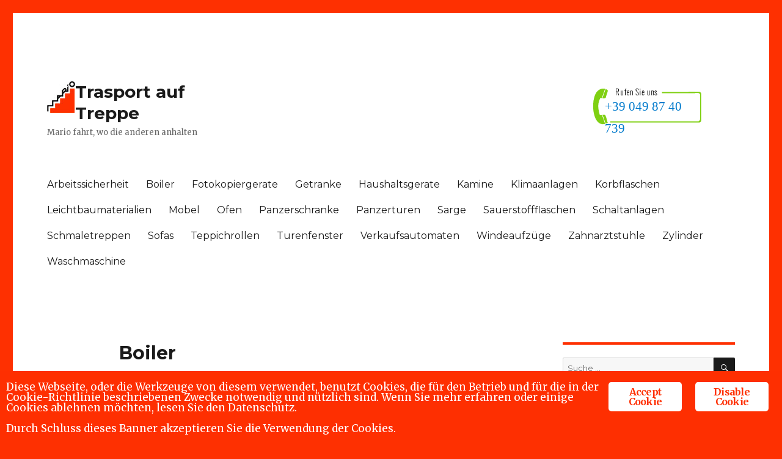

--- FILE ---
content_type: text/html; charset=UTF-8
request_url: https://trasportauftreppe.mario-treppensteiger.com/elektro-treppensteiger/elektro-treppensteiger-boiler/
body_size: 13691
content:
<!DOCTYPE html>
<html lang="de" prefix="og: http://ogp.me/ns# fb: http://ogp.me/ns/fb# article: http://ogp.me/ns/article#" class="no-js">
<head>
	<meta charset="UTF-8">
	<meta name="viewport" content="width=device-width, initial-scale=1">
	<link rel="profile" href="http://gmpg.org/xfn/11">
		<link rel="pingback" href="https://trasportauftreppe.mario-treppensteiger.com/xmlrpc.php">
		<script>(function(html){html.className = html.className.replace(/\bno-js\b/,'js')})(document.documentElement);</script>
<title>Boiler – Trasport auf Treppe</title>

<!-- SEO Ultimate (http://www.seodesignsolutions.com/wordpress-seo/) -->
	<meta name="description" content="Elektro treppensteiger Mario Trasport Boiler. Kontaktieren Sie uns oder besuchen Sie unseren Einzelhändler in Deutschland oder in der Schweiz">
	<meta property="og:type" content="article">
	<meta property="og:title" content="Boiler">
	<meta property="og:description" content="Elektro treppensteiger Mario Trasport Boiler. Kontaktieren Sie uns oder besuchen Sie unseren Einzelhändler in Deutschland oder in der Schweiz">
	<meta property="og:url" content="https://trasportauftreppe.mario-treppensteiger.com/elektro-treppensteiger/elektro-treppensteiger-boiler/">
	<meta property="og:image" content="https://trasportauftreppe.mario-treppensteiger.com/wp-content/uploads/elektro-treppensteiger-mario-fur-den-trasport-von-boiler.jpg">
	<meta property="article:published_time" content="2016-03-21">
	<meta property="article:modified_time" content="2017-11-23">
	<meta property="article:author" content="https://trasportauftreppe.mario-treppensteiger.com/author/m4r10c4rrell1/">
	<meta property="article:section" content="elektro-treppensteiger">
	<meta property="article:tag" content="boiler">
	<meta property="og:site_name" content="Trasport auf Treppe">
	<meta name="twitter:card" content="summary">
<!-- /SEO Ultimate -->

<link rel="dns-prefetch" href="//fonts.googleapis.com">
<link rel="dns-prefetch" href="//s.w.org">
<link rel="alternate" type="application/rss+xml" title="Trasport auf Treppe » Feed" href="https://trasportauftreppe.mario-treppensteiger.com/feed/">
<link rel="alternate" type="application/rss+xml" title="Trasport auf Treppe » Kommentar-Feed" href="https://trasportauftreppe.mario-treppensteiger.com/comments/feed/">

<!-- All in One Webmaster plugin by Crunchify.com --><meta name="google-site-verification" content="xqAgs3Hwa51t3ppattYOOtB-AVLIm2XAxq1SqLvdYHs"> 
<!-- /All in One Webmaster plugin -->

<link rel="alternate" type="application/rss+xml" title="Trasport auf Treppe » Boiler Kommentar-Feed" href="https://trasportauftreppe.mario-treppensteiger.com/elektro-treppensteiger/elektro-treppensteiger-boiler/feed/">
		<script type="text/javascript">
			window._wpemojiSettings = {"baseUrl":"https:\/\/s.w.org\/images\/core\/emoji\/2.3\/72x72\/","ext":".png","svgUrl":"https:\/\/s.w.org\/images\/core\/emoji\/2.3\/svg\/","svgExt":".svg","source":{"concatemoji":"https:\/\/trasportauftreppe.mario-treppensteiger.com\/wp-includes\/js\/wp-emoji-release.min.js?ver=4.8.25"}};
			!function(t,a,e){var r,i,n,o=a.createElement("canvas"),l=o.getContext&&o.getContext("2d");function c(t){var e=a.createElement("script");e.src=t,e.defer=e.type="text/javascript",a.getElementsByTagName("head")[0].appendChild(e)}for(n=Array("flag","emoji4"),e.supports={everything:!0,everythingExceptFlag:!0},i=0;i<n.length;i++)e.supports[n[i]]=function(t){var e,a=String.fromCharCode;if(!l||!l.fillText)return!1;switch(l.clearRect(0,0,o.width,o.height),l.textBaseline="top",l.font="600 32px Arial",t){case"flag":return(l.fillText(a(55356,56826,55356,56819),0,0),e=o.toDataURL(),l.clearRect(0,0,o.width,o.height),l.fillText(a(55356,56826,8203,55356,56819),0,0),e===o.toDataURL())?!1:(l.clearRect(0,0,o.width,o.height),l.fillText(a(55356,57332,56128,56423,56128,56418,56128,56421,56128,56430,56128,56423,56128,56447),0,0),e=o.toDataURL(),l.clearRect(0,0,o.width,o.height),l.fillText(a(55356,57332,8203,56128,56423,8203,56128,56418,8203,56128,56421,8203,56128,56430,8203,56128,56423,8203,56128,56447),0,0),e!==o.toDataURL());case"emoji4":return l.fillText(a(55358,56794,8205,9794,65039),0,0),e=o.toDataURL(),l.clearRect(0,0,o.width,o.height),l.fillText(a(55358,56794,8203,9794,65039),0,0),e!==o.toDataURL()}return!1}(n[i]),e.supports.everything=e.supports.everything&&e.supports[n[i]],"flag"!==n[i]&&(e.supports.everythingExceptFlag=e.supports.everythingExceptFlag&&e.supports[n[i]]);e.supports.everythingExceptFlag=e.supports.everythingExceptFlag&&!e.supports.flag,e.DOMReady=!1,e.readyCallback=function(){e.DOMReady=!0},e.supports.everything||(r=function(){e.readyCallback()},a.addEventListener?(a.addEventListener("DOMContentLoaded",r,!1),t.addEventListener("load",r,!1)):(t.attachEvent("onload",r),a.attachEvent("onreadystatechange",function(){"complete"===a.readyState&&e.readyCallback()})),(r=e.source||{}).concatemoji?c(r.concatemoji):r.wpemoji&&r.twemoji&&(c(r.twemoji),c(r.wpemoji)))}(window,document,window._wpemojiSettings);
		</script>
		<style type="text/css">
img.wp-smiley,
img.emoji {
	display: inline !important;
	border: none !important;
	box-shadow: none !important;
	height: 1em !important;
	width: 1em !important;
	margin: 0 .07em !important;
	vertical-align: -0.1em !important;
	background: none !important;
	padding: 0 !important;
}
</style>
<link rel="stylesheet" id="ginger-style-css" href="https://trasportauftreppe.mario-treppensteiger.com/wp-content/plugins/ginger/front/css/cookies-enabler.css?ver=4.8.25" type="text/css" media="all">
<link rel="stylesheet" id="custom-css" href="https://trasportauftreppe.mario-treppensteiger.com/wp-content/themes/twentysixteen_child/css/custom.css?ver=3.4.1" type="text/css" media="all">
<link rel="stylesheet" id="twentysixteen-fonts-css" href="https://fonts.googleapis.com/css?family=Merriweather%3A400%2C700%2C900%2C400italic%2C700italic%2C900italic%7CMontserrat%3A400%2C700%7CInconsolata%3A400&amp;subset=latin%2Clatin-ext" type="text/css" media="all">
<link rel="stylesheet" id="genericons-css" href="https://trasportauftreppe.mario-treppensteiger.com/wp-content/themes/twentysixteen/genericons/genericons.css?ver=3.4.1" type="text/css" media="all">
<link rel="stylesheet" id="twentysixteen-style-css" href="https://trasportauftreppe.mario-treppensteiger.com/wp-content/themes/twentysixteen_child/style.css?ver=4.8.25" type="text/css" media="all">
<!--[if lt IE 10]>
<link rel='stylesheet' id='twentysixteen-ie-css'  href='https://trasportauftreppe.mario-treppensteiger.com/wp-content/themes/twentysixteen/css/ie.css?ver=20160816' type='text/css' media='all' />
<![endif]-->
<!--[if lt IE 9]>
<link rel='stylesheet' id='twentysixteen-ie8-css'  href='https://trasportauftreppe.mario-treppensteiger.com/wp-content/themes/twentysixteen/css/ie8.css?ver=20160816' type='text/css' media='all' />
<![endif]-->
<!--[if lt IE 8]>
<link rel='stylesheet' id='twentysixteen-ie7-css'  href='https://trasportauftreppe.mario-treppensteiger.com/wp-content/themes/twentysixteen/css/ie7.css?ver=20160816' type='text/css' media='all' />
<![endif]-->
<script>if (document.location.protocol != "https:") {document.location = document.URL.replace(/^http:/i, "https:");}</script><script type="text/javascript" src="https://trasportauftreppe.mario-treppensteiger.com/wp-content/plugins/ginger/addon/analytics/gingeranalytics.min.js?ver=4.8.25"></script>
<script type="text/javascript" src="https://trasportauftreppe.mario-treppensteiger.com/wp-content/plugins/ginger/front/js/cookies-enabler.min.js?ver=4.8.25"></script>
<!--[if lt IE 9]>
<script type='text/javascript' src='https://trasportauftreppe.mario-treppensteiger.com/wp-content/themes/twentysixteen/js/html5.js?ver=3.7.3'></script>
<![endif]-->
<script type="text/javascript" src="https://trasportauftreppe.mario-treppensteiger.com/wp-includes/js/jquery/jquery.js?ver=1.12.4"></script>
<script type="text/javascript" src="https://trasportauftreppe.mario-treppensteiger.com/wp-includes/js/jquery/jquery-migrate.min.js?ver=1.4.1"></script>
<script type="text/javascript">
/* <![CDATA[ */
var shield_vars_notbotjs = {"ajax":{"not_bot":{"action":"shield_action","ex":"capture_not_bot","exnonce":"c047755cf7"},"not_bot_nonce":{"action":"shield_action","ex":"capture_not_bot_nonce"}},"flags":{"run":true},"vars":{"ajaxurl":"https:\/\/trasportauftreppe.mario-treppensteiger.com\/wp-admin\/admin-ajax.php"}};
/* ]]> */
</script>
<script type="text/javascript" src="https://trasportauftreppe.mario-treppensteiger.com/wp-content/plugins/wp-simple-firewall/resources/js/shield/notbot.js?ver=18.1.2&amp;mtime=1687033216"></script>
<script type="text/javascript" src="https://trasportauftreppe.mario-treppensteiger.com/wp-content/plugins/google-analyticator/external-tracking.min.js?ver=6.5.4"></script>
<link rel="https://api.w.org/" href="https://trasportauftreppe.mario-treppensteiger.com/wp-json/">
<link rel="EditURI" type="application/rsd+xml" title="RSD" href="https://trasportauftreppe.mario-treppensteiger.com/xmlrpc.php?rsd">
<link rel="wlwmanifest" type="application/wlwmanifest+xml" href="https://trasportauftreppe.mario-treppensteiger.com/wp-includes/wlwmanifest.xml"> 
<link rel="prev" title="Arbeitssicherheit" href="https://trasportauftreppe.mario-treppensteiger.com/transportkarre-treppensackkarren/transportkarre-treppensackkarren-arbeitssicherheit/">
<link rel="next" title="Arbeitssicherheit" href="https://trasportauftreppe.mario-treppensteiger.com/treppen-sackkarre/treppen-sackkarre-arbeitssicherheit/">
<meta name="generator" content="WordPress 4.8.25">
<link rel="canonical" href="https://trasportauftreppe.mario-treppensteiger.com/elektro-treppensteiger/elektro-treppensteiger-boiler/">
<link rel="shortlink" href="https://trasportauftreppe.mario-treppensteiger.com/?p=919">
<link rel="alternate" type="application/json+oembed" href="https://trasportauftreppe.mario-treppensteiger.com/wp-json/oembed/1.0/embed?url=https%3A%2F%2Ftrasportauftreppe.mario-treppensteiger.com%2Felektro-treppensteiger%2Felektro-treppensteiger-boiler%2F">
<link rel="alternate" type="text/xml+oembed" href="https://trasportauftreppe.mario-treppensteiger.com/wp-json/oembed/1.0/embed?url=https%3A%2F%2Ftrasportauftreppe.mario-treppensteiger.com%2Felektro-treppensteiger%2Felektro-treppensteiger-boiler%2F&amp;format=xml">
            <script type="text/javascript">
        var ginger_logger = "Y";
        var ginger_logger_url = "https://trasportauftreppe.mario-treppensteiger.com";
        var current_url = "https://trasportauftreppe.mario-treppensteiger.com/elektro-treppensteiger/elektro-treppensteiger-boiler/";

        function gingerAjaxLogTime(status) {
            var xmlHttp = new XMLHttpRequest();
            var parameters = "ginger_action=time";
            var url= ginger_logger_url + "?" + parameters;
            xmlHttp.open("GET", url, true);

            //Black magic paragraph
            xmlHttp.setRequestHeader("Content-type", "application/x-www-form-urlencoded");

            xmlHttp.onreadystatechange = function() {
                if(xmlHttp.readyState == 4 && xmlHttp.status == 200) {
                    var time = xmlHttp.responseText;
                    gingerAjaxLogger(time, status);
                }
            }

            xmlHttp.send(parameters);
        }

        function gingerAjaxLogger(ginger_logtime, status) {
            console.log(ginger_logtime);
            var xmlHttp = new XMLHttpRequest();
            var parameters = "ginger_action=log&time=" + ginger_logtime + "&url=" + current_url + "&status=" + status;
            var url= ginger_logger_url + "?" + parameters;
            //console.log(url);
            xmlHttp.open("GET", url, true);

            //Black magic paragraph
            xmlHttp.setRequestHeader("Content-type", "application/x-www-form-urlencoded");

            xmlHttp.send(parameters);
        }

    </script>
            <style>
            .ginger_container.dark {
             background-color: #fe2f01;
             color: #ffffff;
                        }

                        a.ginger_btn.ginger-accept, a.ginger_btn.ginger-disable, .ginger_btn {
                background: #ffffff !important;
            }

            a.ginger_btn.ginger-accept:hover, a.ginger_btn.ginger-disable:hover, .ginger_btn {
                background: #ffffff !important;
            }

                                    a.ginger_btn {
                color: #fe2f01 !important;
            }

                                                .ginger_message{width:80%}                    </style>
    <!-- Google Analytics Tracking by Google Analyticator 6.5.4: http://www.videousermanuals.com/google-analyticator/ -->
<script type="text/javascript">
    var analyticsFileTypes = [''];
    var analyticsSnippet = 'disabled';
    var analyticsEventTracking = 'enabled';
</script>
<script type="text/plain" class="ginger-script">
	(function(i,s,o,g,r,a,m){i['GoogleAnalyticsObject']=r;i[r]=i[r]||function(){
	(i[r].q=i[r].q||[]).push(arguments)},i[r].l=1*new Date();a=s.createElement(o),
	m=s.getElementsByTagName(o)[0];a.async=1;a.src=g;m.parentNode.insertBefore(a,m)
	})(window,document,'script','//www.google-analytics.com/analytics.js','ga');
	ga('create', 'UA-27430224-7', 'auto');
 
	ga('send', 'pageview');
</script>
    <!-- font per il numero -->
    <link href="http://fonts.googleapis.com/css?family=Oswald:400,300" rel="stylesheet" type="text/css">
</head>

<body class="post-template-default single single-post postid-919 single-format-standard">
<div id="page" class="site">
	<div class="site-inner">
		<a class="skip-link screen-reader-text" href="#content">Zum Inhalt springen</a>
        

		<header id="masthead" class="site-header" role="banner">
        

			<div class="site-header-main">
            
 
            
				<div class="site-branding">
					                    	<img alt="LOGO MARIO TREPPENSTEIGER" src="/wp-content/themes/twentysixteen_child/img/logo.png">
						<p class="site-title"><a href="https://trasportauftreppe.mario-treppensteiger.com/" rel="home">Trasport auf Treppe</a></p>
											<p class="site-description">Mario fahrt, wo die anderen anhalten</p>
					
                    
				</div><!-- .site-branding -->
                
                
            <!--
              Inserimento logo e numero di telefono
              -->                 
                
             <div class="lang-tel">
                  <imgtel>
                    <span class="tel"><a href="tel:00390498740739" data-rel="external">+39 049 87 40 739</a></span>
                  </imgtel>
              </div>                

									<button id="menu-toggle" class="menu-toggle">Menü</button>

					<div id="site-header-menu" class="site-header-menu">
													<nav id="site-navigation" class="main-navigation" role="navigation" aria-label="Primäres Menü">
								<div class="menu-main-container"><ul id="menu-main" class="primary-menu"><li id="menu-item-4186" class="menu-item menu-item-type-custom menu-item-object-custom menu-item-4186"><a href="http://trasportauftreppe.mario-treppensteiger.com/tag/arbeitssicherheit/">Arbeitssicherheit</a></li>
<li id="menu-item-4187" class="menu-item menu-item-type-custom menu-item-object-custom menu-item-4187"><a href="http://trasportauftreppe.mario-treppensteiger.com/tag/boiler/">Boiler</a></li>
<li id="menu-item-4188" class="menu-item menu-item-type-custom menu-item-object-custom menu-item-4188"><a href="http://trasportauftreppe.mario-treppensteiger.com/tag/fotokopiergerate/">Fotokopiergerate</a></li>
<li id="menu-item-4189" class="menu-item menu-item-type-custom menu-item-object-custom menu-item-4189"><a href="http://trasportauftreppe.mario-treppensteiger.com/tag/getranke/">Getranke</a></li>
<li id="menu-item-4190" class="menu-item menu-item-type-custom menu-item-object-custom menu-item-4190"><a href="http://trasportauftreppe.mario-treppensteiger.com/tag/haushaltsgerate/">Haushaltsgerate</a></li>
<li id="menu-item-4191" class="menu-item menu-item-type-custom menu-item-object-custom menu-item-4191"><a href="http://trasportauftreppe.mario-treppensteiger.com/tag/kamine/">Kamine</a></li>
<li id="menu-item-4192" class="menu-item menu-item-type-custom menu-item-object-custom menu-item-4192"><a href="http://trasportauftreppe.mario-treppensteiger.com/tag/klimaanlagen/">Klimaanlagen</a></li>
<li id="menu-item-4193" class="menu-item menu-item-type-custom menu-item-object-custom menu-item-4193"><a href="http://trasportauftreppe.mario-treppensteiger.com/tag/korbflaschen/">Korbflaschen</a></li>
<li id="menu-item-4194" class="menu-item menu-item-type-custom menu-item-object-custom menu-item-4194"><a href="http://trasportauftreppe.mario-treppensteiger.com/tag/leichtbaumaterialien/">Leichtbaumaterialien</a></li>
<li id="menu-item-4195" class="menu-item menu-item-type-custom menu-item-object-custom menu-item-4195"><a href="http://trasportauftreppe.mario-treppensteiger.com/tag/mobel/">Mobel</a></li>
<li id="menu-item-4196" class="menu-item menu-item-type-custom menu-item-object-custom menu-item-4196"><a href="http://trasportauftreppe.mario-treppensteiger.com/tag/ofen/">Ofen</a></li>
<li id="menu-item-4197" class="menu-item menu-item-type-custom menu-item-object-custom menu-item-4197"><a href="http://trasportauftreppe.mario-treppensteiger.com/tag/panzerschranke/">Panzerschranke</a></li>
<li id="menu-item-4198" class="menu-item menu-item-type-custom menu-item-object-custom menu-item-4198"><a href="http://trasportauftreppe.mario-treppensteiger.com/tag/panzerturen/">Panzerturen</a></li>
<li id="menu-item-4199" class="menu-item menu-item-type-custom menu-item-object-custom menu-item-4199"><a href="http://trasportauftreppe.mario-treppensteiger.com/tag/sarge/">Sarge</a></li>
<li id="menu-item-4200" class="menu-item menu-item-type-custom menu-item-object-custom menu-item-4200"><a href="http://trasportauftreppe.mario-treppensteiger.com/tag/sauerstoffflaschen/">Sauerstoffflaschen</a></li>
<li id="menu-item-4201" class="menu-item menu-item-type-custom menu-item-object-custom menu-item-4201"><a href="http://trasportauftreppe.mario-treppensteiger.com/tag/schaltanlagen/">Schaltanlagen</a></li>
<li id="menu-item-4202" class="menu-item menu-item-type-custom menu-item-object-custom menu-item-4202"><a href="http://trasportauftreppe.mario-treppensteiger.com/tag/schmaletreppen/">Schmaletreppen</a></li>
<li id="menu-item-4203" class="menu-item menu-item-type-custom menu-item-object-custom menu-item-4203"><a href="http://trasportauftreppe.mario-treppensteiger.com/tag/sofas/">Sofas</a></li>
<li id="menu-item-4204" class="menu-item menu-item-type-custom menu-item-object-custom menu-item-4204"><a href="http://trasportauftreppe.mario-treppensteiger.com/tag/teppichrollen/">Teppichrollen</a></li>
<li id="menu-item-4205" class="menu-item menu-item-type-custom menu-item-object-custom menu-item-4205"><a href="http://trasportauftreppe.mario-treppensteiger.com/tag/turenfenster/">Turenfenster</a></li>
<li id="menu-item-4206" class="menu-item menu-item-type-custom menu-item-object-custom menu-item-4206"><a href="http://trasportauftreppe.mario-treppensteiger.com/tag/verkaufsautomaten/">Verkaufsautomaten</a></li>
<li id="menu-item-4207" class="menu-item menu-item-type-custom menu-item-object-custom menu-item-4207"><a href="http://trasportauftreppe.mario-treppensteiger.com/tag/windeaufzuge/">Windeaufzüge</a></li>
<li id="menu-item-4208" class="menu-item menu-item-type-custom menu-item-object-custom menu-item-4208"><a href="http://trasportauftreppe.mario-treppensteiger.com/tag/zahnarztstuhle/">Zahnarztstuhle</a></li>
<li id="menu-item-4209" class="menu-item menu-item-type-custom menu-item-object-custom menu-item-4209"><a href="http://trasportauftreppe.mario-treppensteiger.com/tag/zylinder/">Zylinder</a></li>
<li id="menu-item-6592" class="menu-item menu-item-type-custom menu-item-object-custom menu-item-6592"><a href="http://trasportauftreppe.mario-treppensteiger.com/tag/waschmaschine">Waschmaschine</a></li>
</ul></div>							</nav><!-- .main-navigation -->
						
											</div><!-- .site-header-menu -->
							</div><!-- .site-header-main -->

					</header><!-- .site-header -->

		<div id="content" class="site-content">


<div id="primary" class="content-area">
	<main id="main" class="site-main" role="main">

		
<article id="post-919" class="post-919 post type-post status-publish format-standard has-post-thumbnail hentry category-elektro-treppensteiger tag-boiler">
	<header class="entry-header">
		<h1 class="entry-title">Boiler</h1>	</header><!-- .entry-header -->

	
	
	<div class="post-thumbnail">
		<img width="1" height="1" src="https://trasportauftreppe.mario-treppensteiger.com/wp-content/uploads/elektro-treppensteiger-mario-fur-den-trasport-von-boiler.jpg" class="attachment-post-thumbnail size-post-thumbnail wp-post-image" alt="elektro-treppensteiger-boiler 919 mario fur den trasport von Boiler" sizes="(max-width: 709px) 85vw, (max-width: 909px) 67vw, (max-width: 984px) 60vw, (max-width: 1362px) 62vw, 840px">	</div><!-- .post-thumbnail -->

	
	<div class="entry-content">
    	<h2>Elektro treppensteiger Mario für den Trasport von Boiler</h2>
		<p>Seit 23 Jahre spezialisiert sich die Firma Mario an die Produktion und Verkauf von <a href="http://mario-treppensteiger.com/" title="elektrischen Treppensteiger">elektrischen Treppensteiger</a> für den Trasport von Boiler über Treppen und jetzt ist es eines der führenden Unternehmen in diesem Bereich.</p>
<p>Unsere Treppensackkarren Mario tragen Lasten bis zu 310 Kg und können auf sehr schmale Treppe fahren.<br>Die geniale Neuerung ist, dass nächst die Treppe hoch- und absteigen, können unsere Transportkarre den Last heben und selbst in den Wagen beladen.</p>
<p>Für weitere Informationen über die geeigneten <a href="https://trasportauftreppe.mario-treppensteiger.com/elektro-treppensteiger/" title="elektro treppensteiger">Elektro treppensteiger</a> kontaktieren Sie uns oder unsere Händler in Deutschland.</p>
	</div><!-- .entry-content -->
    
    <div class="related_posts"><h3>Artikeldatenblatt</h3><strong>Boiler</strong><div class="single_article"><img src="https://trasportauftreppe.mario-treppensteiger.com/wp-content/themes/twentysixteen_child/img/elektrisch-mario-super-rd120cs180.jpg"><h4><a href="http://mario-treppensteiger.com/treppensteiger-elektrischer/elektrisch-mario-super-rd120cs180">Elektro treppensteiger Mario Super Rd120cs180</a></h4><p>Elektro treppensteiger Mario Super Rd120-Cs180 ideal für Heizkessel und Klimagerate</p></div><div class="single_article"><img src="https://trasportauftreppe.mario-treppensteiger.com/wp-content/themes/twentysixteen_child/img/elektrisch-mario-super-rd120ssn.jpg"><h4><a href="http://mario-treppensteiger.com/treppensteiger-elektrischer/elektrisch-mario-super-rd120ssn">Elektro treppensteiger Mario Super Rd120ssn</a></h4><p>Elektro treppensteiger Mario Super RD120-SSN ideal für Heizkessel, Ofen, Heizkörper und Kopiergeräte</p></div><div class="clear"></div></div>    
	<footer class="entry-footer">
		<span class="byline"><span class="author vcard"><img alt="" src="https://secure.gravatar.com/avatar/6c65e9914f1fd7b1f629053129b091fd?s=49&amp;d=mm&amp;r=g" srcset="https://secure.gravatar.com/avatar/6c65e9914f1fd7b1f629053129b091fd?s=98&amp;d=mm&amp;r=g 2x" class="avatar avatar-49 photo" height="49" width="49"><span class="screen-reader-text">Autor </span> <a class="url fn n" href="https://trasportauftreppe.mario-treppensteiger.com/author/m4r10c4rrell1/">Mario Treppensteiger</a></span></span><span class="posted-on"><span class="screen-reader-text">Veröffentlicht am </span><a href="https://trasportauftreppe.mario-treppensteiger.com/elektro-treppensteiger/elektro-treppensteiger-boiler/" rel="bookmark"><time class="entry-date published" datetime="2016-03-21T09:00:00+00:00">21 März 2016</time><time class="updated" datetime="2017-11-23T12:30:25+00:00">23 November 2017</time></a></span><span class="cat-links"><span class="screen-reader-text">Kategorien </span><a href="https://trasportauftreppe.mario-treppensteiger.com/category/elektro-treppensteiger/" rel="category tag">elektro-treppensteiger</a></span><span class="tags-links"><span class="screen-reader-text">Schlagwörter </span><a href="https://trasportauftreppe.mario-treppensteiger.com/tag/boiler/" rel="tag">boiler</a></span>			</footer><!-- .entry-footer -->
</article><!-- #post-## -->

<div id="comments" class="comments-area">

	
	
		<div id="respond" class="comment-respond">
		<h2 id="reply-title" class="comment-reply-title">Schreibe einen Kommentar <small><a rel="nofollow" id="cancel-comment-reply-link" href="/elektro-treppensteiger/elektro-treppensteiger-boiler/#respond" style="display:none;">Antworten abbrechen</a></small></h2>			<form action="https://trasportauftreppe.mario-treppensteiger.com/wp-comments-post.php" method="post" id="commentform" class="comment-form" novalidate>
				<p class="comment-notes"><span id="email-notes">Deine E-Mail-Adresse wird nicht veröffentlicht.</span> Erforderliche Felder sind mit <span class="required">*</span> markiert</p><p class="comment-form-comment"><label for="comment">Kommentar</label> <textarea id="comment" name="comment" cols="45" rows="8" maxlength="65525" aria-required="true" required="required"></textarea></p><p class="comment-form-author"><label for="author">Name <span class="required">*</span></label> <input id="author" name="author" type="text" value="" size="30" maxlength="245" aria-required="true" required="required"></p>
<p class="comment-form-email"><label for="email">E-Mail <span class="required">*</span></label> <input id="email" name="email" type="email" value="" size="30" maxlength="100" aria-describedby="email-notes" aria-required="true" required="required"></p>
<p class="comment-form-url"><label for="url">Website</label> <input id="url" name="url" type="url" value="" size="30" maxlength="200"></p>
<p class="form-submit"><input name="submit" type="submit" id="submit" class="submit" value="Kommentar abschicken"> <input type="hidden" name="comment_post_ID" value="919" id="comment_post_ID">
<input type="hidden" name="comment_parent" id="comment_parent" value="0">
</p>			</form>
			</div><!-- #respond -->
	
</div><!-- .comments-area -->

	<nav class="navigation post-navigation" role="navigation">
		<h2 class="screen-reader-text">Beitrags-Navigation</h2>
		<div class="nav-links"><div class="nav-previous"><a href="https://trasportauftreppe.mario-treppensteiger.com/transportkarre-treppensackkarren/transportkarre-treppensackkarren-arbeitssicherheit/" rel="prev"><span class="meta-nav" aria-hidden="true">Zurück</span> <span class="screen-reader-text">Vorheriger Beitrag:</span> <span class="post-title">Arbeitssicherheit</span></a></div><div class="nav-next"><a href="https://trasportauftreppe.mario-treppensteiger.com/treppen-sackkarre/treppen-sackkarre-arbeitssicherheit/" rel="next"><span class="meta-nav" aria-hidden="true">Weiter</span> <span class="screen-reader-text">Nächster Beitrag:</span> <span class="post-title">Arbeitssicherheit</span></a></div></div>
	</nav>	<div class="kontakt">
		<h3>Kontakt Mario Treppensteiger</h3>
		
                <div class="gf_browser_chrome gform_wrapper" id="gform_wrapper_2"><a id="gf_2" class="gform_anchor"></a><form method="post" enctype="multipart/form-data" target="gform_ajax_frame_2" id="gform_2" action="/elektro-treppensteiger/elektro-treppensteiger-boiler/#gf_2">
                        <div class="gform_body"><ul id="gform_fields_2" class="gform_fields top_label form_sublabel_below description_below"><li id="field_2_1" class="gfield gf_left_third gfield_contains_required field_sublabel_below field_description_below gfield_visibility_visible"><label class="gfield_label" for="input_2_1">Name<span class="gfield_required">*</span></label><div class="ginput_container ginput_container_text"><input name="input_1" id="input_2_1" type="text" value="" class="medium" tabindex="1" aria-required="true" aria-invalid="false"></div></li><li id="field_2_2" class="gfield gf_middle_third gfield_contains_required field_sublabel_below field_description_below gfield_visibility_visible"><label class="gfield_label" for="input_2_2">Familien Name<span class="gfield_required">*</span></label><div class="ginput_container ginput_container_text"><input name="input_2" id="input_2_2" type="text" value="" class="medium" tabindex="2" aria-required="true" aria-invalid="false"></div></li><li id="field_2_3" class="gfield gf_right_third gfield_contains_required field_sublabel_below field_description_below gfield_visibility_visible"><label class="gfield_label" for="input_2_3">Firma<span class="gfield_required">*</span></label><div class="ginput_container ginput_container_text"><input name="input_3" id="input_2_3" type="text" value="" class="medium" tabindex="3" aria-required="true" aria-invalid="false"></div></li><li id="field_2_4" class="gfield gf_left_half gfield_contains_required field_sublabel_below field_description_below gfield_visibility_visible"><label class="gfield_label" for="input_2_4">Telefonnummer<span class="gfield_required">*</span></label><div class="ginput_container ginput_container_text"><input name="input_4" id="input_2_4" type="text" value="" class="medium" tabindex="4" aria-required="true" aria-invalid="false"></div></li><li id="field_2_5" class="gfield gf_right_half gfield_contains_required field_sublabel_below field_description_below gfield_visibility_visible"><label class="gfield_label" for="input_2_5">Email<span class="gfield_required">*</span></label><div class="ginput_container ginput_container_email">
                            <input name="input_5" id="input_2_5" type="text" value="" class="medium" tabindex="5" aria-required="true" aria-invalid="false">
                        </div></li><li id="field_2_6" class="gfield gf_left_third gfield_contains_required field_sublabel_below field_description_below gfield_visibility_visible"><label class="gfield_label" for="input_2_6">Land<span class="gfield_required">*</span></label><div class="ginput_container ginput_container_select"><select name="input_6" id="input_2_6" class="medium gfield_select" tabindex="6" aria-required="true" aria-invalid="false"><option value="Abchasien">Abchasien</option><option value="Afghanistan">Afghanistan</option><option value="Ägypten">Ägypten</option><option value="Albanien">Albanien</option><option value="Algerien">Algerien</option><option value="Andorra">Andorra</option><option value="Angola">Angola</option><option value="Antigua und Barbuda">Antigua und Barbuda</option><option value="Äquatorialguinea">Äquatorialguinea</option><option value="Argentinien">Argentinien</option><option value="Armenien">Armenien</option><option value="Aserbaidschan">Aserbaidschan</option><option value="Äthiopien">Äthiopien</option><option value="Australien">Australien</option><option value="Bahamas">Bahamas</option><option value="Bahrain">Bahrain</option><option value="Bangladesch">Bangladesch</option><option value="Barbados">Barbados</option><option value="Belgien">Belgien</option><option value="Belize">Belize</option><option value="Benin">Benin</option><option value="Bergkarabach">Bergkarabach</option><option value="Bhutan">Bhutan</option><option value="Bolivien">Bolivien</option><option value="Bosnien und Herzegowina">Bosnien und Herzegowina</option><option value="Botswana">Botswana</option><option value="Brasilien">Brasilien</option><option value="Brunei">Brunei</option><option value="Bulgarien">Bulgarien</option><option value="Burkina Faso">Burkina Faso</option><option value="Burundi">Burundi</option><option value="Chile">Chile</option><option value="Republik China">Republik China</option><option value="Volksrepublik China">Volksrepublik China</option><option value="Hongkong">Hongkong</option><option value="Macau">Macau</option><option value="Cookinseln">Cookinseln</option><option value="Costa Rica">Costa Rica</option><option value="Dänemark">Dänemark</option><option value="Färöer">Färöer</option><option value="Grönland">Grönland</option><option value="Deutschland">Deutschland</option><option value="Dominica">Dominica</option><option value="Dominikanische Republik">Dominikanische Republik</option><option value="Dschibuti">Dschibuti</option><option value="Ecuador">Ecuador</option><option value="El Salvador">El Salvador</option><option value="Elfenbeinküste">Elfenbeinküste</option><option value="Eritrea">Eritrea</option><option value="Estland">Estland</option><option value="Fidschi">Fidschi</option><option value="Finnland">Finnland</option><option value="Frankreich">Frankreich</option><option value="ohne Überseegebiete">ohne Überseegebiete</option><option value="Gabun">Gabun</option><option value="Gambia">Gambia</option><option value="Georgien">Georgien</option><option value="mit Abchasien und Südossetien">mit Abchasien und Südossetien</option><option value="Ghana">Ghana</option><option value="Grenada">Grenada</option><option value="Griechenland">Griechenland</option><option value="Guatemala">Guatemala</option><option value="Guinea">Guinea</option><option value="Guinea-Bissau">Guinea-Bissau</option><option value="Guyana">Guyana</option><option value="Haiti">Haiti</option><option value="Honduras">Honduras</option><option value="Indien">Indien</option><option value="mit Kaschmir">mit Kaschmir</option><option value="Indonesien">Indonesien</option><option value="Irak">Irak</option><option value="Iran">Iran</option><option value="Irland">Irland</option><option value="Ireland (Englisch)">Ireland (Englisch)</option><option value="Island">Island</option><option value="Israel">Israel</option><option value="mit Golanhöhen und Ostjerusalem,">mit Golanhöhen und Ostjerusalem,</option><option value="ohne Gazastreifen und Westjordanland">ohne Gazastreifen und Westjordanland</option><option value="Italien">Italien</option><option value="Jamaika">Jamaika</option><option value="Japan">Japan</option><option value="Jemen">Jemen</option><option value="Jordanien">Jordanien</option><option value="Kambodscha">Kambodscha</option><option value="Kamerun">Kamerun</option><option value="Kanada">Kanada</option><option value="Kap Verde">Kap Verde</option><option value="Kasachstan">Kasachstan</option><option value="Katar">Katar</option><option value="Kenia">Kenia</option><option value="Kirgisistan">Kirgisistan</option><option value="Kirgizija (Russisch)">Kirgizija (Russisch)</option><option value="Kiribati">Kiribati</option><option value="Kolumbien">Kolumbien</option><option value="Komoren">Komoren</option><option value="Kongo, Demokratische Republik">Kongo, Demokratische Republik</option><option value="Kongo, Republik">Kongo, Republik</option><option value="Korea, Nord">Korea, Nord</option><option value="Korea, Süd">Korea, Süd</option><option value="Kosovo">Kosovo</option><option value="Kroatien">Kroatien</option><option value="(Agram)">(Agram)</option><option value="Kuba">Kuba</option><option value="Kuwait">Kuwait</option><option value="Laos">Laos</option><option value="Lesotho">Lesotho</option><option value="Lettland">Lettland</option><option value="Libanon">Libanon</option><option value="Liberia">Liberia</option><option value="Libyen">Libyen</option><option value="Liechtenstein">Liechtenstein</option><option value="Litauen">Litauen</option><option value="(Wilna)">(Wilna)</option><option value="Luxemburg">Luxemburg</option><option value="Madagaskar">Madagaskar</option><option value="Malawi">Malawi</option><option value="Malaysia">Malaysia</option><option value="Malediven">Malediven</option><option value="Mali">Mali</option><option value="Malta">Malta</option><option value="Marokko">Marokko</option><option value="ohne Westsahara">ohne Westsahara</option><option value="Marshallinseln">Marshallinseln</option><option value="Mauretanien">Mauretanien</option><option value="Mauritius">Mauritius</option><option value="Mazedonien">Mazedonien</option><option value="Mexiko">Mexiko</option><option value="Mikronesien">Mikronesien</option><option value="Moldawien">Moldawien</option><option value="mit Transnistrien">mit Transnistrien</option><option value="Monaco">Monaco</option><option value="Mongolei">Mongolei</option><option value="Montenegro">Montenegro</option><option value="Mosambik">Mosambik</option><option value="Myanmar">Myanmar</option><option value="Namibia">Namibia</option><option value="Nauru">Nauru</option><option value="Nepal">Nepal</option><option value="Neuseeland">Neuseeland</option><option value="Aotearoa (Maorisch)">Aotearoa (Maorisch)</option><option value="Nicaragua">Nicaragua</option><option value="Niederlande">Niederlande</option><option value="ohne Aruba (AW),">ohne Aruba (AW),</option><option value="Curaçao (CW) und">Curaçao (CW) und</option><option value="Sint Maarten (SX)">Sint Maarten (SX)</option><option value="Niger">Niger</option><option value="Nigeria">Nigeria</option><option value="Niue">Niue</option><option value="Nordzypern">Nordzypern</option><option value="Norwegen">Norwegen</option><option value="ohne Svalbard">ohne Svalbard</option><option value="Oman">Oman</option><option value="Österreich">Österreich</option><option value="Osttimor / Timor-Leste">Osttimor / Timor-Leste</option><option value="Timor-Leste">Timor-Leste</option><option value="Pakistan">Pakistan</option><option value="ohne Kaschmir">ohne Kaschmir</option><option value="Palästina">Palästina</option><option value="(de facto)">(de facto)</option><option value="Palau">Palau</option><option value="Panama">Panama</option><option value="Papua-Neuguinea">Papua-Neuguinea</option><option value="Paraguay">Paraguay</option><option value="Paraguái (Guaraní)">Paraguái (Guaraní)</option><option value="Peru">Peru</option><option value="Philippinen">Philippinen</option><option value="Polen">Polen</option><option value="Portugal">Portugal</option><option value="Ruanda">Ruanda</option><option value="Rumänien">Rumänien</option><option value="Russland">Russland</option><option value="ohne Krim">ohne Krim</option><option value="Salomonen">Salomonen</option><option value="Sambia">Sambia</option><option value="Samoa">Samoa</option><option value="San Marino">San Marino</option><option value="São Tomé und Príncipe">São Tomé und Príncipe</option><option value="Saudi-Arabien">Saudi-Arabien</option><option value="Schweden">Schweden</option><option value="Schweiz">Schweiz</option><option value="Svizra (Bündnerromanisch)">Svizra (Bündnerromanisch)</option><option value="Senegal">Senegal</option><option value="Serbien">Serbien</option><option value="ohne Kosovo">ohne Kosovo</option><option value="Seychellen">Seychellen</option><option value="Sierra Leone">Sierra Leone</option><option value="Simbabwe">Simbabwe</option><option value="Singapur">Singapur</option><option value="Slowakei">Slowakei</option><option value="(Pressburg)">(Pressburg)</option><option value="Slowenien">Slowenien</option><option value="(Laibach)">(Laibach)</option><option value="Somalia">Somalia</option><option value="mit Somaliland">mit Somaliland</option><option value="as-Sūmāl (arabisch)">as-Sūmāl (arabisch)</option><option value="Somaliland[9]">Somaliland[9]</option><option value="Spanien">Spanien</option><option value="Sri Lanka">Sri Lanka</option><option value="St. Kitts und Nevis">St. Kitts und Nevis</option><option value="St. Lucia">St. Lucia</option><option value="St. Vincent und die Grenadinen">St. Vincent und die Grenadinen</option><option value="Südafrika">Südafrika</option><option value="South Africa (Englisch)">South Africa (Englisch)</option><option value="Sudan">Sudan</option><option value="Südossetien">Südossetien</option><option value="Südsudan">Südsudan</option><option value="Suriname">Suriname</option><option value="Swasiland">Swasiland</option><option value="Syrien">Syrien</option><option value="mit Golanhöhen">mit Golanhöhen</option><option value="Tadschikistan">Tadschikistan</option><option value="Tansania">Tansania</option><option value="Thailand">Thailand</option><option value="Togo">Togo</option><option value="Tonga">Tonga</option><option value="Transnistrien">Transnistrien</option><option value="Trinidad und Tobago">Trinidad und Tobago</option><option value="Tschad">Tschad</option><option value="Tschechien">Tschechien</option><option value="Tunesien">Tunesien</option><option value="Türkei">Türkei</option><option value="Turkmenistan">Turkmenistan</option><option value="Tuvalu">Tuvalu</option><option value="Uganda">Uganda</option><option value="Ukraine">Ukraine</option><option value="mit Krim">mit Krim</option><option value="Ungarn">Ungarn</option><option value="Uruguay">Uruguay</option><option value="Usbekistan">Usbekistan</option><option value="Vanuatu">Vanuatu</option><option value="Vatikanstadt">Vatikanstadt</option><option value="Venezuela">Venezuela</option><option value="Vereinigte Arabische Emirate">Vereinigte Arabische Emirate</option><option value="Vereinigte Staaten">Vereinigte Staaten</option><option value="ohne Außengebiete">ohne Außengebiete</option><option value="Vereinigtes Königreich">Vereinigtes Königreich</option><option value="ohne Überseegebiete und Kronbesitzungen">ohne Überseegebiete und Kronbesitzungen</option><option value="Vietnam">Vietnam</option><option value="Weißrussland">Weißrussland</option><option value="Westsahara">Westsahara</option><option value="Zentralafrikanische Republik">Zentralafrikanische Republik</option><option value="Zypern">Zypern</option><option value="mit Nordzypern">mit Nordzypern</option></select></div></li><li id="field_2_7" class="gfield gf_middle_third gfield_contains_required field_sublabel_below field_description_below gfield_visibility_visible"><label class="gfield_label" for="input_2_7">Provinz<span class="gfield_required">*</span></label><div class="ginput_container ginput_container_select"><select name="input_7" id="input_2_7" class="medium gfield_select" tabindex="7" aria-required="true" aria-invalid="false"><option value="" selected>Wählen Sie eine Provinz</option><option value="none">ANDERE</option><option value="BW">Baden-Württemberg</option><option value="BY">Freistaat Bayern</option><option value="BE">Land Berlin</option><option value="BB">Brandenburg</option><option value="HB">Freie Hansestadt Bremen</option><option value="HH">Freie und Hansestadt Hamburg</option><option value="HE">Hessen</option><option value="MV">Mecklenburg Vorpommern</option><option value="NI">Niedersachsen</option><option value="NW">Nordrhein-Westfalen</option><option value="RP">Rheinland-Pfalz</option><option value="SL">Saarland</option><option value="SN">Freistaat Sachsen</option><option value="ST">Sachsen-Anhalt</option><option value="SH">Schleswig-Holstein</option><option value="TH">Freistaat Thüringen</option></select></div></li><li id="field_2_8" class="gfield gf_right_third gfield_contains_required field_sublabel_below field_description_below gfield_visibility_visible"><label class="gfield_label" for="input_2_8">Stadt<span class="gfield_required">*</span></label><div class="ginput_container ginput_container_text"><input name="input_8" id="input_2_8" type="text" value="" class="medium" tabindex="8" aria-required="true" aria-invalid="false"></div></li><li id="field_2_17" class="gfield gfield_contains_required field_sublabel_below field_description_below gfield_visibility_visible"><label class="gfield_label" for="input_2_17">Nachricht<span class="gfield_required">*</span></label><div class="ginput_container ginput_container_textarea"><textarea name="input_17" id="input_2_17" class="textarea large" tabindex="9" aria-required="true" aria-invalid="false" rows="10" cols="50"></textarea></div></li><li id="field_2_10" class="gfield gfield_contains_required field_sublabel_below field_description_below gfield_visibility_visible"><label class="gfield_label">Privacy<span class="gfield_required">*</span></label><div class="ginput_container ginput_container_checkbox"><ul class="gfield_checkbox" id="input_2_10"><li class="gchoice_2_10_1">
								<input name="input_10.1" type="checkbox" value="Ich habe die Datenschutzbestimmungen und den Zustand zu lesen" id="choice_2_10_1" tabindex="10">
								<label for="choice_2_10_1" id="label_2_10_1">Ich habe die Datenschutzbestimmungen und den Zustand zu lesen</label>
							</li></ul></div></li><li id="field_2_11" class="gfield gform_hidden field_sublabel_below field_description_below gfield_visibility_visible"><input name="input_11" id="input_2_11" type="hidden" class="gform_hidden" aria-invalid="false" value=""></li><li id="field_2_12" class="gfield gform_hidden field_sublabel_below field_description_below gfield_visibility_visible"><input name="input_12" id="input_2_12" type="hidden" class="gform_hidden" aria-invalid="false" value=""></li><li id="field_2_13" class="gfield gform_hidden field_sublabel_below field_description_below gfield_visibility_visible"><input name="input_13" id="input_2_13" type="hidden" class="gform_hidden" aria-invalid="false" value=""></li><li id="field_2_14" class="gfield gform_hidden field_sublabel_below field_description_below gfield_visibility_visible"><input name="input_14" id="input_2_14" type="hidden" class="gform_hidden" aria-invalid="false" value=""></li><li id="field_2_15" class="gfield gform_hidden field_sublabel_below field_description_below gfield_visibility_visible"><input name="input_15" id="input_2_15" type="hidden" class="gform_hidden" aria-invalid="false" value=""></li><li id="field_2_16" class="gfield gform_hidden field_sublabel_below field_description_below gfield_visibility_visible"><input name="input_16" id="input_2_16" type="hidden" class="gform_hidden" aria-invalid="false" value="https://trasportauftreppe.mario-treppensteiger.com/elektro-treppensteiger/elektro-treppensteiger-boiler/"></li><li id="field_2_18" class="gfield gform_hidden field_sublabel_below field_description_below gfield_visibility_visible"><input name="input_18" id="input_2_18" type="hidden" class="gform_hidden" aria-invalid="false" value="19x8"></li>
                            </ul></div>
        <div class="gform_footer top_label"> <input type="submit" id="gform_submit_button_2" class="gform_button button" value="Senden" tabindex="11" onclick="if(window[&quot;gf_submitting_2&quot;]){return false;}  window[&quot;gf_submitting_2&quot;]=true;  " onkeypress="if( event.keyCode == 13 ){ if(window[&quot;gf_submitting_2&quot;]){return false;} window[&quot;gf_submitting_2&quot;]=true;  jQuery(&quot;#gform_2&quot;).trigger(&quot;submit&quot;,[true]); }"> <input type="hidden" name="gform_ajax" value="form_id=2&amp;title=&amp;description=&amp;tabindex=1">
            <input type="hidden" class="gform_hidden" name="is_submit_2" value="1">
            <input type="hidden" class="gform_hidden" name="gform_submit" value="2">
            
            <input type="hidden" class="gform_hidden" name="gform_unique_id" value="">
            <input type="hidden" class="gform_hidden" name="state_2" value="WyJbXSIsIjk4NDVjMzE4MGU3YmFhMzkwZGZhMzhiYzAyMTFlZDc0Il0=">
            <input type="hidden" class="gform_hidden" name="gform_target_page_number_2" id="gform_target_page_number_2" value="0">
            <input type="hidden" class="gform_hidden" name="gform_source_page_number_2" id="gform_source_page_number_2" value="1">
            <input type="hidden" name="gform_field_values" value="">
            
        </div>
                        </form>
                        </div>
                <iframe style="display:none;width:0px;height:0px;" src="about:blank" name="gform_ajax_frame_2" id="gform_ajax_frame_2">This iframe contains the logic required to handle Ajax powered Gravity Forms.</iframe>
                <script type="text/javascript">jQuery(document).ready(function($){gformInitSpinner( 2, 'https://trasportauftreppe.mario-treppensteiger.com/wp-content/plugins/gravityforms/images/spinner.gif' );jQuery('#gform_ajax_frame_2').load( function(){var contents = jQuery(this).contents().find('*').html();var is_postback = contents.indexOf('GF_AJAX_POSTBACK') >= 0;if(!is_postback){return;}var form_content = jQuery(this).contents().find('#gform_wrapper_2');var is_confirmation = jQuery(this).contents().find('#gform_confirmation_wrapper_2').length > 0;var is_redirect = contents.indexOf('gformRedirect(){') >= 0;var is_form = form_content.length > 0 && ! is_redirect && ! is_confirmation;if(is_form){jQuery('#gform_wrapper_2').html(form_content.html());if(form_content.hasClass('gform_validation_error')){jQuery('#gform_wrapper_2').addClass('gform_validation_error');} else {jQuery('#gform_wrapper_2').removeClass('gform_validation_error');}setTimeout( function() { /* delay the scroll by 50 milliseconds to fix a bug in chrome */ jQuery(document).scrollTop(jQuery('#gform_wrapper_2').offset().top); }, 50 );if(window['gformInitDatepicker']) {gformInitDatepicker();}if(window['gformInitPriceFields']) {gformInitPriceFields();}var current_page = jQuery('#gform_source_page_number_2').val();gformInitSpinner( 2, 'https://trasportauftreppe.mario-treppensteiger.com/wp-content/plugins/gravityforms/images/spinner.gif' );jQuery(document).trigger('gform_page_loaded', [2, current_page]);window['gf_submitting_2'] = false;}else if(!is_redirect){var confirmation_content = jQuery(this).contents().find('.GF_AJAX_POSTBACK').html();if(!confirmation_content){confirmation_content = contents;}setTimeout(function(){jQuery('#gform_wrapper_2').replaceWith(confirmation_content);jQuery(document).scrollTop(jQuery('#gf_2').offset().top);jQuery(document).trigger('gform_confirmation_loaded', [2]);window['gf_submitting_2'] = false;}, 50);}else{jQuery('#gform_2').append(contents);if(window['gformRedirect']) {gformRedirect();}}jQuery(document).trigger('gform_post_render', [2, current_page]);} );} );</script><script type="text/javascript"> if(typeof gf_global == 'undefined') var gf_global = {"gf_currency_config":{"name":"U.S. Dollar","symbol_left":"$","symbol_right":"","symbol_padding":"","thousand_separator":",","decimal_separator":".","decimals":2},"base_url":"https:\/\/trasportauftreppe.mario-treppensteiger.com\/wp-content\/plugins\/gravityforms","number_formats":[],"spinnerUrl":"https:\/\/trasportauftreppe.mario-treppensteiger.com\/wp-content\/plugins\/gravityforms\/images\/spinner.gif"};jQuery(document).bind('gform_post_render', function(event, formId, currentPage){if(formId == 2) {} } );jQuery(document).bind('gform_post_conditional_logic', function(event, formId, fields, isInit){} );</script><script type="text/javascript"> jQuery(document).ready(function(){jQuery(document).trigger('gform_post_render', [2, 1]) } ); </script>    </div>
	</main><!-- .site-main -->

	
</div><!-- .content-area -->


	<aside id="secondary" class="sidebar widget-area" role="complementary">
		<section id="search-2" class="widget widget_search">
<form role="search" method="get" class="search-form" action="https://trasportauftreppe.mario-treppensteiger.com/">
	<label>
		<span class="screen-reader-text">Suche nach:</span>
		<input type="search" class="search-field" placeholder="Suche …" value="" name="s">
	</label>
	<button type="submit" class="search-submit"><span class="screen-reader-text">Suchen</span></button>
</form>
</section><section id="text-2" class="widget widget_text"><h2 class="widget-title">Kontakt</h2>			<div class="textwidget"><a href="https://trasportauftreppe.mario-treppensteiger.com/kontakt">Kontakt</a></div>
		</section><section id="categories-2" class="widget widget_categories"><h2 class="widget-title">Kategorien</h2>		<ul>
	<li class="cat-item cat-item-1"><a href="https://trasportauftreppe.mario-treppensteiger.com/category/akku-sackkarre/">akku-sackkarre</a> (24)
</li>
	<li class="cat-item cat-item-27"><a href="https://trasportauftreppe.mario-treppensteiger.com/category/akku-sackkarren/">akku-sackkarren</a> (24)
</li>
	<li class="cat-item cat-item-42"><a href="https://trasportauftreppe.mario-treppensteiger.com/category/akku-transportkarre/">akku-transportkarre</a> (24)
</li>
	<li class="cat-item cat-item-31"><a href="https://trasportauftreppe.mario-treppensteiger.com/category/akku-treppenkarre/">akku-treppenkarre</a> (24)
</li>
	<li class="cat-item cat-item-39"><a href="https://trasportauftreppe.mario-treppensteiger.com/category/akku-treppenkarren/">akku-treppenkarren</a> (24)
</li>
	<li class="cat-item cat-item-40"><a href="https://trasportauftreppe.mario-treppensteiger.com/category/akku-treppenroller/">akku-treppenroller</a> (24)
</li>
	<li class="cat-item cat-item-66"><a href="https://trasportauftreppe.mario-treppensteiger.com/category/akku-treppensackkarren/">akku-treppensackkarren</a> (24)
</li>
	<li class="cat-item cat-item-46"><a href="https://trasportauftreppe.mario-treppensteiger.com/category/akku-treppensteiger/">akku-treppensteiger</a> (24)
</li>
	<li class="cat-item cat-item-63"><a href="https://trasportauftreppe.mario-treppensteiger.com/category/akku-treppentransport/">akku-treppentransport</a> (24)
</li>
	<li class="cat-item cat-item-34"><a href="https://trasportauftreppe.mario-treppensteiger.com/category/akku-treppenwagen/">akku-treppenwagen</a> (24)
</li>
	<li class="cat-item cat-item-57"><a href="https://trasportauftreppe.mario-treppensteiger.com/category/elektrische-sackkarre/">elektrische-sackkarre</a> (24)
</li>
	<li class="cat-item cat-item-71"><a href="https://trasportauftreppe.mario-treppensteiger.com/category/elektrische-sackkarren/">elektrische-sackkarren</a> (24)
</li>
	<li class="cat-item cat-item-95"><a href="https://trasportauftreppe.mario-treppensteiger.com/category/elektrische-transportkarre/">elektrische-transportkarre</a> (24)
</li>
	<li class="cat-item cat-item-79"><a href="https://trasportauftreppe.mario-treppensteiger.com/category/elektrische-treppenkarre/">elektrische-treppenkarre</a> (24)
</li>
	<li class="cat-item cat-item-88"><a href="https://trasportauftreppe.mario-treppensteiger.com/category/elektrische-treppenkarren/">elektrische-treppenkarren</a> (24)
</li>
	<li class="cat-item cat-item-84"><a href="https://trasportauftreppe.mario-treppensteiger.com/category/elektrische-treppenroller/">elektrische-treppenroller</a> (24)
</li>
	<li class="cat-item cat-item-107"><a href="https://trasportauftreppe.mario-treppensteiger.com/category/elektrische-treppensackkarren/">elektrische-treppensackkarren</a> (24)
</li>
	<li class="cat-item cat-item-93"><a href="https://trasportauftreppe.mario-treppensteiger.com/category/elektrische-treppensteiger/">elektrische-treppensteiger</a> (24)
</li>
	<li class="cat-item cat-item-101"><a href="https://trasportauftreppe.mario-treppensteiger.com/category/elektrische-treppentransport/">elektrische-treppentransport</a> (24)
</li>
	<li class="cat-item cat-item-78"><a href="https://trasportauftreppe.mario-treppensteiger.com/category/elektrische-treppenwagen/">elektrische-treppenwagen</a> (24)
</li>
	<li class="cat-item cat-item-70"><a href="https://trasportauftreppe.mario-treppensteiger.com/category/elektrischer-sackkarre/">elektrischer-sackkarre</a> (24)
</li>
	<li class="cat-item cat-item-74"><a href="https://trasportauftreppe.mario-treppensteiger.com/category/elektrischer-sackkarren/">elektrischer-sackkarren</a> (24)
</li>
	<li class="cat-item cat-item-97"><a href="https://trasportauftreppe.mario-treppensteiger.com/category/elektrischer-transportkarre/">elektrischer-transportkarre</a> (24)
</li>
	<li class="cat-item cat-item-92"><a href="https://trasportauftreppe.mario-treppensteiger.com/category/elektrischer-treppenkarre/">elektrischer-treppenkarre</a> (24)
</li>
	<li class="cat-item cat-item-96"><a href="https://trasportauftreppe.mario-treppensteiger.com/category/elektrischer-treppenkarren/">elektrischer-treppenkarren</a> (24)
</li>
	<li class="cat-item cat-item-94"><a href="https://trasportauftreppe.mario-treppensteiger.com/category/elektrischer-treppenroller/">elektrischer-treppenroller</a> (24)
</li>
	<li class="cat-item cat-item-109"><a href="https://trasportauftreppe.mario-treppensteiger.com/category/elektrischer-treppensackkarren/">elektrischer-treppensackkarren</a> (24)
</li>
	<li class="cat-item cat-item-100"><a href="https://trasportauftreppe.mario-treppensteiger.com/category/elektrischer-treppensteiger/">elektrischer-treppensteiger</a> (24)
</li>
	<li class="cat-item cat-item-108"><a href="https://trasportauftreppe.mario-treppensteiger.com/category/elektrischer-treppentransport/">elektrischer-treppentransport</a> (24)
</li>
	<li class="cat-item cat-item-85"><a href="https://trasportauftreppe.mario-treppensteiger.com/category/elektrischer-treppenwagen/">elektrischer-treppenwagen</a> (24)
</li>
	<li class="cat-item cat-item-35"><a href="https://trasportauftreppe.mario-treppensteiger.com/category/elektro-sackkarre/">elektro-sackkarre</a> (24)
</li>
	<li class="cat-item cat-item-41"><a href="https://trasportauftreppe.mario-treppensteiger.com/category/elektro-sackkarren/">elektro-sackkarren</a> (24)
</li>
	<li class="cat-item cat-item-65"><a href="https://trasportauftreppe.mario-treppensteiger.com/category/elektro-transportkarre/">elektro-transportkarre</a> (24)
</li>
	<li class="cat-item cat-item-52"><a href="https://trasportauftreppe.mario-treppensteiger.com/category/elektro-treppenkarre/">elektro-treppenkarre</a> (24)
</li>
	<li class="cat-item cat-item-61"><a href="https://trasportauftreppe.mario-treppensteiger.com/category/elektro-treppenkarren/">elektro-treppenkarren</a> (24)
</li>
	<li class="cat-item cat-item-62"><a href="https://trasportauftreppe.mario-treppensteiger.com/category/elektro-treppenroller/">elektro-treppenroller</a> (24)
</li>
	<li class="cat-item cat-item-87"><a href="https://trasportauftreppe.mario-treppensteiger.com/category/elektro-treppensackkarren/">elektro-treppensackkarren</a> (24)
</li>
	<li class="cat-item cat-item-64"><a href="https://trasportauftreppe.mario-treppensteiger.com/category/elektro-treppensteiger/">elektro-treppensteiger</a> (24)
</li>
	<li class="cat-item cat-item-83"><a href="https://trasportauftreppe.mario-treppensteiger.com/category/elektro-treppentransport/">elektro-treppentransport</a> (24)
</li>
	<li class="cat-item cat-item-50"><a href="https://trasportauftreppe.mario-treppensteiger.com/category/elektro-treppenwagen/">elektro-treppenwagen</a> (24)
</li>
	<li class="cat-item cat-item-49"><a href="https://trasportauftreppe.mario-treppensteiger.com/category/gebrauchte-sackkarre/">gebrauchte-sackkarre</a> (1)
</li>
	<li class="cat-item cat-item-58"><a href="https://trasportauftreppe.mario-treppensteiger.com/category/gebrauchte-sackkarren/">gebrauchte-sackkarren</a> (24)
</li>
	<li class="cat-item cat-item-91"><a href="https://trasportauftreppe.mario-treppensteiger.com/category/gebrauchte-transportkarre/">gebrauchte-transportkarre</a> (24)
</li>
	<li class="cat-item cat-item-76"><a href="https://trasportauftreppe.mario-treppensteiger.com/category/gebrauchte-treppenkarre/">gebrauchte-treppenkarre</a> (24)
</li>
	<li class="cat-item cat-item-81"><a href="https://trasportauftreppe.mario-treppensteiger.com/category/gebrauchte-treppenkarren/">gebrauchte-treppenkarren</a> (24)
</li>
	<li class="cat-item cat-item-80"><a href="https://trasportauftreppe.mario-treppensteiger.com/category/gebrauchte-treppenroller/">gebrauchte-treppenroller</a> (24)
</li>
	<li class="cat-item cat-item-102"><a href="https://trasportauftreppe.mario-treppensteiger.com/category/gebrauchte-treppensackkarren/">gebrauchte-treppensackkarren</a> (24)
</li>
	<li class="cat-item cat-item-86"><a href="https://trasportauftreppe.mario-treppensteiger.com/category/gebrauchte-treppensteiger/">gebrauchte-treppensteiger</a> (24)
</li>
	<li class="cat-item cat-item-99"><a href="https://trasportauftreppe.mario-treppensteiger.com/category/gebrauchte-treppentransport/">gebrauchte-treppentransport</a> (24)
</li>
	<li class="cat-item cat-item-72"><a href="https://trasportauftreppe.mario-treppensteiger.com/category/gebrauchte-treppenwagen/">gebrauchte-treppenwagen</a> (24)
</li>
	<li class="cat-item cat-item-29"><a href="https://trasportauftreppe.mario-treppensteiger.com/category/mobile-sackkarre/">mobile-sackkarre</a> (24)
</li>
	<li class="cat-item cat-item-33"><a href="https://trasportauftreppe.mario-treppensteiger.com/category/mobile-sackkarren/">mobile-sackkarren</a> (24)
</li>
	<li class="cat-item cat-item-60"><a href="https://trasportauftreppe.mario-treppensteiger.com/category/mobile-transportkarre/">mobile-transportkarre</a> (24)
</li>
	<li class="cat-item cat-item-47"><a href="https://trasportauftreppe.mario-treppensteiger.com/category/mobile-treppenkarre/">mobile-treppenkarre</a> (24)
</li>
	<li class="cat-item cat-item-55"><a href="https://trasportauftreppe.mario-treppensteiger.com/category/mobile-treppenkarren/">mobile-treppenkarren</a> (24)
</li>
	<li class="cat-item cat-item-53"><a href="https://trasportauftreppe.mario-treppensteiger.com/category/mobile-treppenroller/">mobile-treppenroller</a> (24)
</li>
	<li class="cat-item cat-item-82"><a href="https://trasportauftreppe.mario-treppensteiger.com/category/mobile-treppensackkarren/">mobile-treppensackkarren</a> (24)
</li>
	<li class="cat-item cat-item-59"><a href="https://trasportauftreppe.mario-treppensteiger.com/category/mobile-treppensteiger/">mobile-treppensteiger</a> (24)
</li>
	<li class="cat-item cat-item-73"><a href="https://trasportauftreppe.mario-treppensteiger.com/category/mobile-treppentransport/">mobile-treppentransport</a> (24)
</li>
	<li class="cat-item cat-item-43"><a href="https://trasportauftreppe.mario-treppensteiger.com/category/mobile-treppenwagen/">mobile-treppenwagen</a> (24)
</li>
	<li class="cat-item cat-item-28"><a href="https://trasportauftreppe.mario-treppensteiger.com/category/motor-sackkarre/">motor-sackkarre</a> (24)
</li>
	<li class="cat-item cat-item-30"><a href="https://trasportauftreppe.mario-treppensteiger.com/category/motor-sackkarren/">motor-sackkarren</a> (24)
</li>
	<li class="cat-item cat-item-48"><a href="https://trasportauftreppe.mario-treppensteiger.com/category/motor-transportkarre/">motor-transportkarre</a> (24)
</li>
	<li class="cat-item cat-item-37"><a href="https://trasportauftreppe.mario-treppensteiger.com/category/motor-treppenkarre/">motor-treppenkarre</a> (24)
</li>
	<li class="cat-item cat-item-44"><a href="https://trasportauftreppe.mario-treppensteiger.com/category/motor-treppenkarren/">motor-treppenkarren</a> (24)
</li>
	<li class="cat-item cat-item-45"><a href="https://trasportauftreppe.mario-treppensteiger.com/category/motor-treppenroller/">motor-treppenroller</a> (24)
</li>
	<li class="cat-item cat-item-75"><a href="https://trasportauftreppe.mario-treppensteiger.com/category/motor-treppensackkarren/">motor-treppensackkarren</a> (24)
</li>
	<li class="cat-item cat-item-51"><a href="https://trasportauftreppe.mario-treppensteiger.com/category/motor-treppensteiger/">motor-treppensteiger</a> (24)
</li>
	<li class="cat-item cat-item-67"><a href="https://trasportauftreppe.mario-treppensteiger.com/category/motor-treppentransport/">motor-treppentransport</a> (24)
</li>
	<li class="cat-item cat-item-38"><a href="https://trasportauftreppe.mario-treppensteiger.com/category/motor-treppenwagen/">motor-treppenwagen</a> (24)
</li>
	<li class="cat-item cat-item-77"><a href="https://trasportauftreppe.mario-treppensteiger.com/category/transportkarre-sackkarre/">transportkarre-sackkarre</a> (24)
</li>
	<li class="cat-item cat-item-89"><a href="https://trasportauftreppe.mario-treppensteiger.com/category/transportkarre-sackkarren/">transportkarre-sackkarren</a> (24)
</li>
	<li class="cat-item cat-item-106"><a href="https://trasportauftreppe.mario-treppensteiger.com/category/transportkarre-transportkarre/">transportkarre-transportkarre</a> (24)
</li>
	<li class="cat-item cat-item-103"><a href="https://trasportauftreppe.mario-treppensteiger.com/category/transportkarre-treppenkarren/">transportkarre-treppenkarren</a> (24)
</li>
	<li class="cat-item cat-item-104"><a href="https://trasportauftreppe.mario-treppensteiger.com/category/transportkarre-treppenroller/">transportkarre-treppenroller</a> (24)
</li>
	<li class="cat-item cat-item-110"><a href="https://trasportauftreppe.mario-treppensteiger.com/category/transportkarre-treppensackkarren/">transportkarre-treppensackkarren</a> (24)
</li>
	<li class="cat-item cat-item-105"><a href="https://trasportauftreppe.mario-treppensteiger.com/category/transportkarre-treppensteiger/">transportkarre-treppensteiger</a> (24)
</li>
	<li class="cat-item cat-item-98"><a href="https://trasportauftreppe.mario-treppensteiger.com/category/transportkarre-treppenwagen/">transportkarre-treppenwagen</a> (24)
</li>
	<li class="cat-item cat-item-32"><a href="https://trasportauftreppe.mario-treppensteiger.com/category/treppen-sackkarre/">treppen-sackkarre</a> (24)
</li>
	<li class="cat-item cat-item-36"><a href="https://trasportauftreppe.mario-treppensteiger.com/category/treppen-sackkarren/">treppen-sackkarren</a> (24)
</li>
	<li class="cat-item cat-item-68"><a href="https://trasportauftreppe.mario-treppensteiger.com/category/treppen-transportkarre/">treppen-transportkarre</a> (24)
</li>
	<li class="cat-item cat-item-56"><a href="https://trasportauftreppe.mario-treppensteiger.com/category/treppen-treppenroller/">treppen-treppenroller</a> (24)
</li>
	<li class="cat-item cat-item-90"><a href="https://trasportauftreppe.mario-treppensteiger.com/category/treppen-treppensackkarren/">treppen-treppensackkarren</a> (24)
</li>
	<li class="cat-item cat-item-69"><a href="https://trasportauftreppe.mario-treppensteiger.com/category/treppen-treppensteiger/">treppen-treppensteiger</a> (24)
</li>
	<li class="cat-item cat-item-54"><a href="https://trasportauftreppe.mario-treppensteiger.com/category/treppen-treppenwagen/">treppen-treppenwagen</a> (24)
</li>
		</ul>
</section>	</aside><!-- .sidebar .widget-area -->

		</div><!-- .site-content -->

		<footer id="colophon" class="site-footer" role="contentinfo">
							<nav class="main-navigation" role="navigation" aria-label="Primäres Footer-Menü">
					<div class="menu-main-container"><ul id="menu-main-1" class="primary-menu"><li class="menu-item menu-item-type-custom menu-item-object-custom menu-item-4186"><a href="http://trasportauftreppe.mario-treppensteiger.com/tag/arbeitssicherheit/">Arbeitssicherheit</a></li>
<li class="menu-item menu-item-type-custom menu-item-object-custom menu-item-4187"><a href="http://trasportauftreppe.mario-treppensteiger.com/tag/boiler/">Boiler</a></li>
<li class="menu-item menu-item-type-custom menu-item-object-custom menu-item-4188"><a href="http://trasportauftreppe.mario-treppensteiger.com/tag/fotokopiergerate/">Fotokopiergerate</a></li>
<li class="menu-item menu-item-type-custom menu-item-object-custom menu-item-4189"><a href="http://trasportauftreppe.mario-treppensteiger.com/tag/getranke/">Getranke</a></li>
<li class="menu-item menu-item-type-custom menu-item-object-custom menu-item-4190"><a href="http://trasportauftreppe.mario-treppensteiger.com/tag/haushaltsgerate/">Haushaltsgerate</a></li>
<li class="menu-item menu-item-type-custom menu-item-object-custom menu-item-4191"><a href="http://trasportauftreppe.mario-treppensteiger.com/tag/kamine/">Kamine</a></li>
<li class="menu-item menu-item-type-custom menu-item-object-custom menu-item-4192"><a href="http://trasportauftreppe.mario-treppensteiger.com/tag/klimaanlagen/">Klimaanlagen</a></li>
<li class="menu-item menu-item-type-custom menu-item-object-custom menu-item-4193"><a href="http://trasportauftreppe.mario-treppensteiger.com/tag/korbflaschen/">Korbflaschen</a></li>
<li class="menu-item menu-item-type-custom menu-item-object-custom menu-item-4194"><a href="http://trasportauftreppe.mario-treppensteiger.com/tag/leichtbaumaterialien/">Leichtbaumaterialien</a></li>
<li class="menu-item menu-item-type-custom menu-item-object-custom menu-item-4195"><a href="http://trasportauftreppe.mario-treppensteiger.com/tag/mobel/">Mobel</a></li>
<li class="menu-item menu-item-type-custom menu-item-object-custom menu-item-4196"><a href="http://trasportauftreppe.mario-treppensteiger.com/tag/ofen/">Ofen</a></li>
<li class="menu-item menu-item-type-custom menu-item-object-custom menu-item-4197"><a href="http://trasportauftreppe.mario-treppensteiger.com/tag/panzerschranke/">Panzerschranke</a></li>
<li class="menu-item menu-item-type-custom menu-item-object-custom menu-item-4198"><a href="http://trasportauftreppe.mario-treppensteiger.com/tag/panzerturen/">Panzerturen</a></li>
<li class="menu-item menu-item-type-custom menu-item-object-custom menu-item-4199"><a href="http://trasportauftreppe.mario-treppensteiger.com/tag/sarge/">Sarge</a></li>
<li class="menu-item menu-item-type-custom menu-item-object-custom menu-item-4200"><a href="http://trasportauftreppe.mario-treppensteiger.com/tag/sauerstoffflaschen/">Sauerstoffflaschen</a></li>
<li class="menu-item menu-item-type-custom menu-item-object-custom menu-item-4201"><a href="http://trasportauftreppe.mario-treppensteiger.com/tag/schaltanlagen/">Schaltanlagen</a></li>
<li class="menu-item menu-item-type-custom menu-item-object-custom menu-item-4202"><a href="http://trasportauftreppe.mario-treppensteiger.com/tag/schmaletreppen/">Schmaletreppen</a></li>
<li class="menu-item menu-item-type-custom menu-item-object-custom menu-item-4203"><a href="http://trasportauftreppe.mario-treppensteiger.com/tag/sofas/">Sofas</a></li>
<li class="menu-item menu-item-type-custom menu-item-object-custom menu-item-4204"><a href="http://trasportauftreppe.mario-treppensteiger.com/tag/teppichrollen/">Teppichrollen</a></li>
<li class="menu-item menu-item-type-custom menu-item-object-custom menu-item-4205"><a href="http://trasportauftreppe.mario-treppensteiger.com/tag/turenfenster/">Turenfenster</a></li>
<li class="menu-item menu-item-type-custom menu-item-object-custom menu-item-4206"><a href="http://trasportauftreppe.mario-treppensteiger.com/tag/verkaufsautomaten/">Verkaufsautomaten</a></li>
<li class="menu-item menu-item-type-custom menu-item-object-custom menu-item-4207"><a href="http://trasportauftreppe.mario-treppensteiger.com/tag/windeaufzuge/">Windeaufzüge</a></li>
<li class="menu-item menu-item-type-custom menu-item-object-custom menu-item-4208"><a href="http://trasportauftreppe.mario-treppensteiger.com/tag/zahnarztstuhle/">Zahnarztstuhle</a></li>
<li class="menu-item menu-item-type-custom menu-item-object-custom menu-item-4209"><a href="http://trasportauftreppe.mario-treppensteiger.com/tag/zylinder/">Zylinder</a></li>
<li class="menu-item menu-item-type-custom menu-item-object-custom menu-item-6592"><a href="http://trasportauftreppe.mario-treppensteiger.com/tag/waschmaschine">Waschmaschine</a></li>
</ul></div>				</nav><!-- .main-navigation -->
			
			
			<div class="site-info">
								<span class="site-title"> © 2011 - 2016 <a href="https://trasportauftreppe.mario-treppensteiger.com/" rel="home">Trasport auf Treppe </a> - Mario Treppensteiger VAT IT00021730288</span>
				
			</div><!-- .site-info -->
		</footer><!-- .site-footer -->
	</div><!-- .site-inner -->
</div><!-- .site -->


<!--BEGIN: TRACKING CODE MANAGER BY INTELLYWP.COM IN FOOTER//-->
<!-- Google Code per il tag di remarketing -->
<!--------------------------------------------------
I tag di remarketing possono non essere associati a informazioni di identificazione personale o inseriti in pagine relative a categorie sensibili. Ulteriori informazioni e istruzioni su come impostare il tag sono disponibili alla pagina: http://google.com/ads/remarketingsetup
--------------------------------------------------->
<script type="text/javascript">
/* <![CDATA[ */
var google_conversion_id = 1008938182;
var google_custom_params = window.google_tag_params;
var google_remarketing_only = true;
/* ]]> */
</script>
<script type="text/javascript" src="//www.googleadservices.com/pagead/conversion.js">
</script>
<noscript>
<div style="display:inline;">
<img height="1" width="1" style="border-style:none;" alt="" src="//googleads.g.doubleclick.net/pagead/viewthroughconversion/1008938182/?value=0&amp;guid=ON&amp;script=0">
</div>
</noscript>
<!--END: https://wordpress.org/plugins/tracking-code-manager IN FOOTER//--><div id="su-footer-links" style="text-align: center;"></div><link rel="stylesheet" id="gforms_reset_css-css" href="https://trasportauftreppe.mario-treppensteiger.com/wp-content/plugins/gravityforms/css/formreset.min.css?ver=2.2.5" type="text/css" media="all">
<link rel="stylesheet" id="gforms_formsmain_css-css" href="https://trasportauftreppe.mario-treppensteiger.com/wp-content/plugins/gravityforms/css/formsmain.min.css?ver=2.2.5" type="text/css" media="all">
<link rel="stylesheet" id="gforms_ready_class_css-css" href="https://trasportauftreppe.mario-treppensteiger.com/wp-content/plugins/gravityforms/css/readyclass.min.css?ver=2.2.5" type="text/css" media="all">
<link rel="stylesheet" id="gforms_browsers_css-css" href="https://trasportauftreppe.mario-treppensteiger.com/wp-content/plugins/gravityforms/css/browsers.min.css?ver=2.2.5" type="text/css" media="all">
<link rel="stylesheet" id="gravityformsmailchimp_form_settings-css" href="https://trasportauftreppe.mario-treppensteiger.com/wp-content/plugins/gravityformsmailchimp/css/form_settings.css?ver=4.2" type="text/css" media="all">
<script type="text/javascript" src="https://trasportauftreppe.mario-treppensteiger.com/wp-content/themes/twentysixteen/js/skip-link-focus-fix.js?ver=20160816"></script>
<script type="text/javascript" src="https://trasportauftreppe.mario-treppensteiger.com/wp-includes/js/comment-reply.min.js?ver=4.8.25"></script>
<script type="text/javascript">
/* <![CDATA[ */
var screenReaderText = {"expand":"Untermen\u00fc anzeigen","collapse":"Untermen\u00fc verbergen"};
/* ]]> */
</script>
<script type="text/javascript" src="https://trasportauftreppe.mario-treppensteiger.com/wp-content/themes/twentysixteen/js/functions.js?ver=20160816"></script>
<script type="text/javascript" src="https://trasportauftreppe.mario-treppensteiger.com/wp-includes/js/wp-embed.min.js?ver=4.8.25"></script>
<script type="text/javascript" src="https://trasportauftreppe.mario-treppensteiger.com/wp-content/plugins/gravityforms/js/jquery.json.min.js?ver=2.2.5"></script>
<script type="text/javascript" src="https://trasportauftreppe.mario-treppensteiger.com/wp-content/plugins/gravityforms/js/gravityforms.min.js?ver=2.2.5"></script>
    
    <!-- Init the script -->
    <script>
        COOKIES_ENABLER.init({
            scriptClass: 'ginger-script',
            iframeClass: 'ginger-iframe',
            acceptClass: 'ginger-accept',
            disableClass: 'ginger-disable',
            dismissClass: 'ginger-dismiss',
            bannerClass: 'ginger_banner-wrapper',
            bannerHTML:
                document.getElementById('ginger-banner-html') !== null ?
                    document.getElementById('ginger-banner-html').innerHTML :
                    '<div class="ginger_banner bottom dark ginger_container ginger_container--open">'
                                                            + '<a href="#" class="ginger_btn ginger-disable ginger_btn_accept_all">'
                    + 'Disable Cookie'
                    + '<\/a>'
                                        + '<a href="#" class="ginger_btn ginger-accept ginger_btn_accept_all">'
                    + 'Accept Cookie'
                    + '<\/a>'
                    + '<p class="ginger_message">'
                    + '<!--googleoff: index-->Diese Webseite, oder die Werkzeuge von diesem verwendet, benutzt Cookies, die f&uuml;r den Betrieb und f&uuml;r die in der Cookie-Richtlinie beschriebenen Zwecke notwendig und n&uuml;tzlich sind. Wenn Sie mehr erfahren oder einige Cookies ablehnen m&ouml;chten, lesen Sie den Datenschutz.<br \/><br \/>Durch Schluss dieses Banner akzeptieren Sie die Verwendung der Cookies.<!--googleon: index-->'
                    + '</p>'
                                        + '<\/div>',
                                    cookieDuration: 1,
                        eventScroll: false,
            scrollOffset: 20,
            clickOutside: false,
            cookieName: 'ginger-cookie',
            forceReload: true,
            iframesPlaceholder: true,
            iframesPlaceholderClass: 'ginger-iframe-placeholder',
            iframesPlaceholderHTML:
                document.getElementById('ginger-iframePlaceholder-html') !== null ?
                    document.getElementById('ginger-iframePlaceholder-html').innerHTML :
                    '<p><!--googleoff: index-->This website uses cookies.<!--googleon: index-->'
                    + '<a href="#" class="ginger_btn ginger-accept">Accept Cookie</a>'
                    + '<\/p>'
        });
    </script>
    <!-- End Ginger Script -->

</body>
</html>


--- FILE ---
content_type: text/css
request_url: https://trasportauftreppe.mario-treppensteiger.com/wp-content/themes/twentysixteen_child/css/custom.css?ver=3.4.1
body_size: 1784
content:
@charset "utf-8";
/* CSS Document */
/*
 
Theme name: twentysixteen child
 
Theme url: twentysixteen-child
 
Description: Tema Child sviluppato il 07.03.2016
 
Version: 1.1
 
Author: Sito di prova
 
Author url: http://www.yourinspirationweb.com

Template:twentysixteen
 
Tags: 2 colonne, clean, minimal
 
*/




/*
Con questa istruzione dici a WordPress di importare tutto il contenuto del file style.css del tema padre, 
quindi tutto lo stile del tema originale. É importante non inserire nient’altro tra questo codice e quello 
precedente, altrimenti non funzionerà.
@import url("../YIW/style.css");
*/



/* 
da qui posso apportare le prime modifiche al mio tema child che restaranno solo
effettive solo all'interno di questo tema e non verranno perse se il tema genitore
verrà aggiornato


 */
 
   
/*-----------------------------------------------------------
  Visualizza e imposta a destra l'immagine in evidenza
  -----------------------------------------------------------*/
  .post-thumbnail img { 
                       width: 300px !important;
					   float:left !important;
                       margin-right: 150px !important;
					   margin:10px !important;
					  }   

/*----------------------------------------------------------- 
  Modalità Desktop
  -----------------------------------------------------------*/	 

@media screen and (min-width: 61.5625em) {

	
body.no-sidebar:not(.search-results) article:not(.type-page) .entry-content {
	/*.entry-content*/ 
    margin-left: 15px !important;
    width: 58%!important;	
	
    }	
	
	
body.no-sidebar:not(.search-results) article:not(.type-page) .entry-footer
 {
	/*.entry-footer*/ 
    /*margin-right: 0% !important;*/
    margin-left: 0% !important;
    /*width: 95% !important;*/
}

body.no-sidebar:not(.search-results) article:not(.type-page) .posted-on {
	/*.posted-on*/	
	/*margin-bottom: 0.5384615385em  !important; */
}


/*modifiche link categoria*/
span.cat-links {
                background: #cc0000;
                border-radius: 5px;
                display: inline!important;
	            margin-right:10px !important; /*imposto il margin per separare i due link*/
               }
			   
/*span.cat-links a {
                  color: #fff;
                  padding: 10px;
                 }*/

/*modifiche link tag */
span.tags-links {
                 background: #41A82D;
                 display: inline!important;
                 border-radius: 4px;
                }

span.tags-links a, span.cat-links a {
                   color: #fff;
                   padding: 10px;
                  }

/*modifiche entryfooter*/
footer.entry-footer {
                     clear: both!important;
                     margin-top: 20px!important;
                     width: 100%!important;
                    }


/*marginatura dell'articolo*/
article {
          margin-right: 15%;
          margin-left: 15%;
        }

}
/*----------------------------------------
  .home
  .archive
  indicano le classi delle pagine dove sono 
  presenti le immagini (vedi nel tag <body> 
  ----------------------------------------*/
.archive img.attachment-post-thumbnail.size-post-thumbnail.wp-post-image,.home img.attachment-post-thumbnail.size-post-thumbnail.wp-post-image {
    width: 150px!important;
}

/*------------------------------------------------------
  <body class="home blog logged-in admin-bar no-customize-support no-sidebar hfeed">
  ------------------------------------------------------*/
.home h2 {font-size:16px !important;}

.single h1 {font-size:30px !important;}

.archive h2{font-size:20px !important;}

/*classe dove compaiono i link */
.related_posts {
	            border: 1px solid #d1d1d1;
                padding-top: 0.625em;
                padding-right: 0.4375em;
                padding-bottom: 0.625em;
                padding-left: 0.4375em;
                border-radius: 5px;
                font-family: Montserrat, "Helvetica Neue", sans-serif;
                background: linear-gradient(to right, #f7f7f7,#C6FEB5);				
                clear: both;
							
               }
	
			 


   


.single_article {
    clear: both;
}
.single_article h4 {
    float: left!important;
    clear: none;
	width: 60%;
}
.single_article img {
    float: left;
	margin-right:3px;
}
.single_article p {
    float: left;
    width: 60%;
}
.clear{
	clear:both;}
.home .entry-content,.post .entry-content {
    width: 100%!important;
}

/*------------------------------------
  modifica del background del body
  ------------------------------------*/
body {
      background: #fe3001!important;
     }
	 
header, #search-2 ,#recent-comments-2, #archives-2, #categories-2, #meta-2{border-color:#fe3001!important;}	 



/*------------------------------------------
  Css del numero telefonico
  ------------------------------------------*/
imgtel {
	    background:url("../img/tel_de.png") no-repeat scroll 0 0 rgba(0,0,0,0);
		height:70px;
		border:solid 0px black;
		padding-top:14px;
		padding-left:19px;
		float:left;
		width: 180px !important;
		display:block;
	   }

.lang-tel {
           float: right;	
	       width: 25%!important;
          }

/* sistema il posizionamento della div classe lang-tel con il tag imgtel al suo interno*/
.lang-tel imgtel {
                  float: left;
                  font-family: 'Oswald';
                  font-size: 21px;    
                  margin: 37px 0 0 50px;
                 }
/*sistemazione immagine logo*/				 
.site-header-main img {float:left !important;}	

/*sistema il titolo del sito*/
.archive .site-title ,.home .site-title{
             font-size: 1.45rem !important;
             line-height: 1.25 !important;
             width: 290px !important;
            }
			
 .menu-toggle{
	          margin-top: 190px !important;
              margin-left: 30px !important;
	         }			
				 

/* modulo di contatto */
.kontakt {
    background: #feffc5;
    padding: 10px;
    border: 9px solid #ffe212;
}
.kontakt h3 {
    color: #fe3001;
}
textarea.large {
    height: 50px!important;
}
	   
	   
	   


